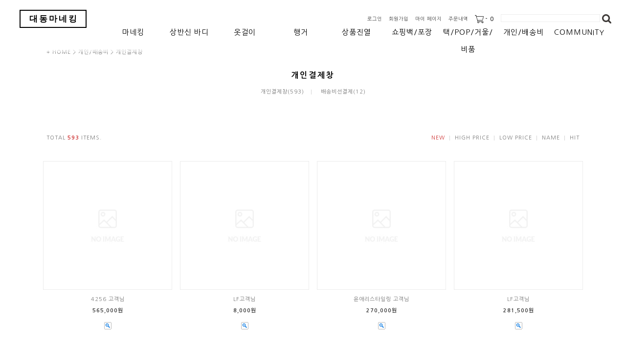

--- FILE ---
content_type: text/html
request_url: http://ddmqs.com/shop/shopbrand.html?type=M&xcode=010&mcode=001
body_size: 11974
content:
<!DOCTYPE HTML PUBLIC "-//W3C//DTD HTML 4.01//EN" "http://www.w3.org/TR/html4/strict.dtd">
<html>
<head>
<meta http-equiv="CONTENT-TYPE" content="text/html;charset=EUC-KR">
<link rel="shortcut icon" href="/shopimages/ddmqs/favicon.ico" type="image/x-icon">
<link rel="apple-touch-icon-precomposed" href="/shopimages/ddmqs/mobile_web_icon.png" />
<meta name="referrer" content="no-referrer-when-downgrade" />
<meta property="og:type" content="website" />
<meta property="og:url" content="http://www.ddmqs.com/shop/shopbrand.html?type=M&xcode=010&mcode=001" />

<title>개인/배송비 > 개인결제창</title>

<link type="text/css" rel="stylesheet" href="/shopimages/ddmqs/template/work/243/common.css?r=1626058202" /></head>

<script type="text/javascript" src="//wcs.naver.net/wcslog.js"></script>
<script type="text/javascript">
if (window.wcs) {
    if(!wcs_add) var wcs_add = {};
    wcs_add["wa"] = "";
    wcs.inflow('ddmqs.com');
    wcs_do();
}
</script>

<body>
<script type="text/javascript" src="/js/jquery-1.7.2.min.js"></script>
<script type="text/javascript" src="/js/lazyload.min.js"></script>
<script type="text/javascript">
function getCookiefss(name) {
    lims = document.cookie;
    var index = lims.indexOf(name + "=");
    if (index == -1) {
        return null;
    }
    index = lims.indexOf("=", index) + 1; // first character
    var endstr = lims.indexOf(';', index);
    if (endstr == -1) {
        endstr = lims.length; // last character
    }
    return unescape(lims.substring(index, endstr));
}
</script><script type="text/javascript">
var MOBILE_USE = '';
</script><script type="text/javascript" src="/js/flash.js"></script>
<script type="text/javascript" src="/js/neodesign/rightbanner.js"></script>
<script type="text/javascript" src="/js/bookmark.js"></script>
<style type="text/css">

.MS_search_word { }

</style>

<script type="text/javascript">

    var is_unify_opt = '' ? true : false; 
    var pre_baskethidden = '';

</script>

<link type="text/css" rel="stylesheet" href="/shopimages/ddmqs/template/work/243/shopbrand.css?t=202411251551" />
<div id='blk_scroll_wings'><script type='text/javascript' src='/html/shopRbanner.html?param1=1' ></script></div>
<div id='cherrypicker_scroll'></div>
<div id="wrap">
    
<link type="text/css" rel="stylesheet" href="/shopimages/ddmqs/template/work/243/header.1.css?t=202411061609" />
<div id="hdWrap">
    <div id="header">
         <h1 class="bi">
            <a href="/index.html">대동마네킹</a>
        </h1>




        <ul class="mlnk">
                        <li><a href="/shop/member.html?type=login">로그인</a></li>

            <li><a href="/shop/idinfo.html">회원가입</a></li>
                        <li><a href="/shop/member.html?type=mynewmain">마이 페이지</a></li>
            <li><a href="/shop/confirm_login.html?type=myorder">주문내역</a></li>
            <li><a href="/shop/basket.html"><img src="/design/ddmqs/11753/common/pc_cart_icon.png"><strong>- <span id="user_basket_quantity" class="user_basket_quantity"></span></strong></a></li>
            <li><form action="/shop/shopbrand.html" method="post" name="search">            <fieldset>
            <legend>검색 폼</legend>
            <input name="search" onkeydown="CheckKey_search();" value=""  class="MS_search_word" />            <a href="javascript:search_submit();"><input type="image" class="btn-sch" src="/design/ddmqs/11753/btn/btn_h19_search.gif" alt="검색" title="검색" /></a>
            </fieldset>
            </form>            </li>

        </ul>


<div id="nav">
    <ul id="gnb" class="menu">
                <li>
            <a href="/shop/shopbrand.html?type=X&xcode=005">마네킹</a>
                        <ul>
                                <li><a href="/shop/shopbrand.html?type=M&xcode=005&mcode=006">여자 마네킹</a></li>
                                <li><a href="/shop/shopbrand.html?type=M&xcode=005&mcode=005">남자 마네킹</a></li>
                                <li><a href="/shop/shopbrand.html?type=M&xcode=005&mcode=001">아동 마네킹</a></li>
                                <li><a href="/shop/shopbrand.html?type=M&xcode=005&mcode=004">란제리 토르소</a></li>
                                <li><a href="/shop/shopbrand.html?type=M&xcode=005&mcode=007">하반신 마네킹</a></li>
                                <li><a href="/shop/shopbrand.html?type=M&xcode=005&mcode=002">투명 마네킹</a></li>
                            </ul>
                    </li>
                <li>
            <a href="/shop/shopbrand.html?type=X&xcode=013">상반신 바디</a>
                        <ul>
                                <li><a href="/shop/shopbrand.html?type=M&xcode=013&mcode=003">여자상반신 바디</a></li>
                                <li><a href="/shop/shopbrand.html?type=M&xcode=013&mcode=001">남자상반신 바디</a></li>
                                <li><a href="/shop/shopbrand.html?type=M&xcode=013&mcode=004">아동상반신 바디</a></li>
                                <li><a href="/shop/shopbrand.html?type=M&xcode=013&mcode=009">바디 목캡/두상</a></li>
                                <li><a href="/shop/shopbrand.html?type=M&xcode=013&mcode=010">바디 팔</a></li>
                                <li><a href="/shop/shopbrand.html?type=M&xcode=013&mcode=002">바디 발판</a></li>
                            </ul>
                    </li>
                <li>
            <a href="/shop/shopbrand.html?type=X&xcode=009">옷걸이</a>
                        <ul>
                                <li><a href="/shop/shopbrand.html?type=M&xcode=009&mcode=001">원목 옷걸이</a></li>
                                <li><a href="/shop/shopbrand.html?type=M&xcode=009&mcode=002">플라스틱 옷걸이</a></li>
                                <li><a href="/shop/shopbrand.html?type=M&xcode=009&mcode=003">철제(코팅) 옷걸이</a></li>
                                <li><a href="/shop/shopbrand.html?type=M&xcode=009&mcode=004">아크릴 옷걸이</a></li>
                                <li><a href="/shop/shopbrand.html?type=M&xcode=009&mcode=006">언더웨어/기타</a></li>
                                <li><a href="/shop/shopbrand.html?type=M&xcode=009&mcode=005">옷걸이 ACC</a></li>
                            </ul>
                    </li>
                <li>
            <a href="/shop/shopbrand.html?type=X&xcode=002">행거</a>
                        <ul>
                                <li><a href="/shop/shopbrand.html?type=M&xcode=002&mcode=002">스틸 행거</a></li>
                                <li><a href="/shop/shopbrand.html?type=M&xcode=002&mcode=008">스테인레스 행거</a></li>
                                <li><a href="/shop/shopbrand.html?type=M&xcode=002&mcode=006">신주 행거</a></li>
                                <li><a href="/shop/shopbrand.html?type=M&xcode=002&mcode=007">원목 행거</a></li>
                                <li><a href="/shop/shopbrand.html?type=M&xcode=002&mcode=001">코끼리/양방향</a></li>
                                <li><a href="/shop/shopbrand.html?type=M&xcode=002&mcode=010">원형 행거</a></li>
                                <li><a href="/shop/shopbrand.html?type=M&xcode=002&mcode=003">선반 행거</a></li>
                                <li><a href="/shop/shopbrand.html?type=M&xcode=002&mcode=009">벽/천장</a></li>
                                <li><a href="/shop/shopbrand.html?type=M&xcode=002&mcode=005">폴/스탠드</a></li>
                                <li><a href="/shop/shopbrand.html?type=M&xcode=002&mcode=004">철망/월판/타공/찬넬</a></li>
                            </ul>
                    </li>
                <li>
            <a href="/shop/shopbrand.html?type=X&xcode=016">상품진열</a>
                        <ul>
                                <li><a href="/shop/shopbrand.html?type=M&xcode=016&mcode=003">가방 진열대</a></li>
                                <li><a href="/shop/shopbrand.html?type=M&xcode=016&mcode=004">모자진열대/두상</a></li>
                                <li><a href="/shop/shopbrand.html?type=M&xcode=016&mcode=005">잡화 진열대</a></li>
                                <li><a href="/shop/shopbrand.html?type=M&xcode=016&mcode=006">진열 선반/테이블</a></li>
                                <li><a href="/shop/shopbrand.html?type=M&xcode=016&mcode=010">악세사리 (아크릴)</a></li>
                                <li><a href="/shop/shopbrand.html?type=M&xcode=016&mcode=002">악세사리(마천)</a></li>
                                <li><a href="/shop/shopbrand.html?type=M&xcode=016&mcode=001">악세사리(원목)</a></li>
                                <li><a href="/shop/shopbrand.html?type=M&xcode=016&mcode=009">악세사리(벨벳)</a></li>
                                <li><a href="/shop/shopbrand.html?type=M&xcode=016&mcode=011">악세사리(철제)</a></li>
                                <li><a href="/shop/shopbrand.html?type=M&xcode=016&mcode=012">악세사리 케이스</a></li>
                                <li><a href="/shop/shopbrand.html?type=M&xcode=016&mcode=007">매대</a></li>
                                <li><a href="/shop/shopbrand.html?type=M&xcode=016&mcode=008">쇼케이스/진열장</a></li>
                            </ul>
                    </li>
                <li>
            <a href="/shop/shopbrand.html?type=X&xcode=006">쇼핑백/포장</a>
                        <ul>
                                <li><a href="/shop/shopbrand.html?type=M&xcode=006&mcode=001">종이/부직포</a></li>
                                <li><a href="/shop/shopbrand.html?type=M&xcode=006&mcode=002">비닐</a></li>
                            </ul>
                    </li>
                <li>
            <a href="/shop/shopbrand.html?type=X&xcode=019">택/POP/거울/비품</a>
                        <ul>
                                <li><a href="/shop/shopbrand.html?type=M&xcode=019&mcode=007">택/택핀/택총</a></li>
                                <li><a href="/shop/shopbrand.html?type=M&xcode=019&mcode=008">POP/프라이스칩/행사</a></li>
                                <li><a href="/shop/shopbrand.html?type=M&xcode=019&mcode=001">거울</a></li>
                                <li><a href="/shop/shopbrand.html?type=M&xcode=019&mcode=004">매장비품</a></li>
                                <li><a href="/shop/shopbrand.html?type=M&xcode=019&mcode=002">카운터</a></li>
                                <li><a href="/shop/shopbrand.html?type=M&xcode=019&mcode=003">의자/테이블</a></li>
                                <li><a href="/shop/shopbrand.html?type=M&xcode=019&mcode=005">DP소품</a></li>
                                <li><a href="/shop/shopbrand.html?type=M&xcode=019&mcode=006">인테리어 소품</a></li>
                            </ul>
                    </li>
                <li>
            <a href="/shop/shopbrand.html?type=X&xcode=010">개인/배송비</a>
                        <ul>
                                <li><a href="/shop/shopbrand.html?type=M&xcode=010&mcode=001">개인결제창</a></li>
                                <li><a href="/shop/shopbrand.html?type=M&xcode=010&mcode=002">배송비선결제</a></li>
                            </ul>
                    </li>
        
		<li>
			<a href="#">Community</a>
			<ul>
								<li><a href="/board/board.html?code=ddmqs_board1">공지사항</a></li>
								<li><a href="/board/board.html?code=ddmqs">질문과 대답</a></li>
							</ul>
		</li>


    </ul><!-- #gnb -->
</div>





    </div><!-- #header -->

</div><!-- #hdWrap-->
<hr />
<script type="text/javascript" src="/shopimages/ddmqs/template/work/243/header.1.js?t=202411061609"></script>
    <div id="contentWrapper">
        <div id="contentFull">
            <div id="content">
                <div id="productClass">
                    <dl class="loc-navi">
                        <dt class="blind">현재 위치</dt>
                        <dd>
                            <a href="/">+ HOME</a>
                             &gt; <a href="/shop/shopbrand.html?xcode=010&type=X">개인/배송비</a>                             &gt; <a href="/shop/shopbrand.html?xcode=010&type=M&mcode=001">개인결제창</a>                                                    </dd>
                    </dl>
                    <div class="page-body">
                                                <dl class="class-list">
                            <dt><span>개인결제창</span></dt>
                            <dd>
                              
<a href="/shop/shopbrand.html?xcode=010&type=M&mcode=001">개인결제창(593)</a>
<a href="/shop/shopbrand.html?xcode=010&type=M&mcode=002">배송비선결제(12)</a>
                            </dd>
                        </dl><!-- .class-list -->
                        <h3 class="blind">상품 정보, 정렬</h3>
                        <div class="total-sort">
                            <p class="total">TOTAL <strong>593</strong> ITEMS.</p>
                            <dl class="sort">
                                <dt class="blind">검색결과 정렬</dt>
                                <dd>
                                    <ul>
                                        <li  class="now"><a href="javascript:sendsort('order');">NEW</a></li>
                                        <li ><a href="javascript:sendsort('price2')">HIGH PRICE</a></li>
                                        <li ><a href="javascript:sendsort('price')">LOW PRICE</a></li>
                                        <li ><a href="javascript:sendsort('brandname')">NAME</a></li>
                                        <li ><a href="javascript:sendsort('sellcnt')">HIT</a></li>
                                    </ul>
                                </dd>
                            </dl>
                        </div><!-- .total-sort -->
                                                <div class="prd-list">
                            <table summary="상품이미지, 상품 설명, 가격">
                                <caption>상품 리스트</caption>
                                <colgroup>
                                    <col width="25%" />
                                    <col width="25%" />
                                    <col width="25%" />
                                    <col width="25%" />
                                </colgroup>
                                <tbody>
                                    <tr>
                                                                                <td>
                                            <div class="tb-center">
                                                <ul class="info">
                                                    <li><div class="thumb"><a href="/shop/shopdetail.html?branduid=52643&xcode=010&mcode=001&scode=&type=X&sort=order&cur_code=010001&search=&GfDT=bWl3UQ%3D%3D"><img class="MS_prod_img_m" src="/images/new_noimage.jpg?1769745568" alt="상품 섬네일" title="상품 섬네일" /></a></div></li>
                                                                                                        <li class="dsc">4256 고객님 </li>
                                                    <li class="dsc"></li>
                                                    <li class="price">
                                                                                                                                                                                                                                   565,000원
                                                                                                                                                                                                                          </li>
                                                    <li class="icon"><span class='MK-product-icons'></span></li>
                                                                                                        <li class="preview"><a href="javascript:viewdetail('010001000613', '', '');"><img src="/images/common/view_shopdetail.gif" alt="미리보기" title="미리보기" /></a></li>
                                                                                                    </ul>
                                            </div>
                                        </td>
                                                                                                                        <td>
                                            <div class="tb-center">
                                                <ul class="info">
                                                    <li><div class="thumb"><a href="/shop/shopdetail.html?branduid=52642&xcode=010&mcode=001&scode=&type=X&sort=order&cur_code=010001&search=&GfDT=bmh9W10%3D"><img class="MS_prod_img_m" src="/images/new_noimage.jpg?1769745568" alt="상품 섬네일" title="상품 섬네일" /></a></div></li>
                                                                                                        <li class="dsc">LF고객님 </li>
                                                    <li class="dsc"></li>
                                                    <li class="price">
                                                                                                                                                                                                                                   8,000원
                                                                                                                                                                                                                          </li>
                                                    <li class="icon"><span class='MK-product-icons'></span></li>
                                                                                                        <li class="preview"><a href="javascript:viewdetail('010001000612', '', '');"><img src="/images/common/view_shopdetail.gif" alt="미리보기" title="미리보기" /></a></li>
                                                                                                    </ul>
                                            </div>
                                        </td>
                                                                                                                        <td>
                                            <div class="tb-center">
                                                <ul class="info">
                                                    <li><div class="thumb"><a href="/shop/shopdetail.html?branduid=52641&xcode=010&mcode=001&scode=&type=X&sort=order&cur_code=010001&search=&GfDT=aWV%2F"><img class="MS_prod_img_m" src="/images/new_noimage.jpg?1769745568" alt="상품 섬네일" title="상품 섬네일" /></a></div></li>
                                                                                                        <li class="dsc">윤애리스타일링 고객님 </li>
                                                    <li class="dsc"></li>
                                                    <li class="price">
                                                                                                                                                                                                                                   270,000원
                                                                                                                                                                                                                          </li>
                                                    <li class="icon"><span class='MK-product-icons'></span></li>
                                                                                                        <li class="preview"><a href="javascript:viewdetail('010001000611', '', '');"><img src="/images/common/view_shopdetail.gif" alt="미리보기" title="미리보기" /></a></li>
                                                                                                    </ul>
                                            </div>
                                        </td>
                                                                                                                        <td>
                                            <div class="tb-center">
                                                <ul class="info">
                                                    <li><div class="thumb"><a href="/shop/shopdetail.html?branduid=52640&xcode=010&mcode=001&scode=&type=X&sort=order&cur_code=010001&search=&GfDT=bmh%2FW18%3D"><img class="MS_prod_img_m" src="/images/new_noimage.jpg?1769745568" alt="상품 섬네일" title="상품 섬네일" /></a></div></li>
                                                                                                        <li class="dsc">LF고객님 </li>
                                                    <li class="dsc"></li>
                                                    <li class="price">
                                                                                                                                                                                                                                   281,500원
                                                                                                                                                                                                                          </li>
                                                    <li class="icon"><span class='MK-product-icons'></span></li>
                                                                                                        <li class="preview"><a href="javascript:viewdetail('010001000610', '', '');"><img src="/images/common/view_shopdetail.gif" alt="미리보기" title="미리보기" /></a></li>
                                                                                                    </ul>
                                            </div>
                                        </td>
                                                                            </tr><tr>
                                                                                                                        <td>
                                            <div class="tb-center">
                                                <ul class="info">
                                                    <li><div class="thumb"><a href="/shop/shopdetail.html?branduid=52630&xcode=010&mcode=001&scode=&type=X&sort=order&cur_code=010001&search=&GfDT=bm51W1g%3D"><img class="MS_prod_img_m" src="/images/new_noimage.jpg?1769745568" alt="상품 섬네일" title="상품 섬네일" /></a></div></li>
                                                                                                        <li class="dsc">이랜드월드 고객님 </li>
                                                    <li class="dsc"></li>
                                                    <li class="price">
                                                                                                                                                                                                                                   705,000원
                                                                                                                                                                                                                          </li>
                                                    <li class="icon"><span class='MK-product-icons'></span></li>
                                                                                                        <li class="preview"><a href="javascript:viewdetail('010001000609', '', '');"><img src="/images/common/view_shopdetail.gif" alt="미리보기" title="미리보기" /></a></li>
                                                                                                    </ul>
                                            </div>
                                        </td>
                                                                                                                        <td>
                                            <div class="tb-center">
                                                <ul class="info">
                                                    <li><div class="thumb"><a href="/shop/shopdetail.html?branduid=52629&xcode=010&mcode=001&scode=&type=X&sort=order&cur_code=010001&search=&GfDT=bWl3VA%3D%3D"><img class="MS_prod_img_m" src="/images/new_noimage.jpg?1769745568" alt="상품 섬네일" title="상품 섬네일" /></a></div></li>
                                                                                                        <li class="dsc">2346 고객님 </li>
                                                    <li class="dsc"></li>
                                                    <li class="price">
                                                                                                                                                                                                                                   150,000원
                                                                                                                                                                                                                          </li>
                                                    <li class="icon"><span class='MK-product-icons'></span></li>
                                                                                                        <li class="preview"><a href="javascript:viewdetail('010001000608', '', '');"><img src="/images/common/view_shopdetail.gif" alt="미리보기" title="미리보기" /></a></li>
                                                                                                    </ul>
                                            </div>
                                        </td>
                                                                                                                        <td>
                                            <div class="tb-center">
                                                <ul class="info">
                                                    <li><div class="thumb"><a href="/shop/shopdetail.html?branduid=52628&xcode=010&mcode=001&scode=&type=X&sort=order&cur_code=010001&search=&GfDT=bm55W1o%3D"><img class="MS_prod_img_m" src="/images/new_noimage.jpg?1769745568" alt="상품 섬네일" title="상품 섬네일" /></a></div></li>
                                                                                                        <li class="dsc">허브 고객님 </li>
                                                    <li class="dsc"></li>
                                                    <li class="price">
                                                                                                                                                                                                                                   400,000원
                                                                                                                                                                                                                          </li>
                                                    <li class="icon"><span class='MK-product-icons'></span></li>
                                                                                                        <li class="preview"><a href="javascript:viewdetail('010001000607', '', '');"><img src="/images/common/view_shopdetail.gif" alt="미리보기" title="미리보기" /></a></li>
                                                                                                    </ul>
                                            </div>
                                        </td>
                                                                                                                        <td>
                                            <div class="tb-center">
                                                <ul class="info">
                                                    <li><div class="thumb"><a href="/shop/shopdetail.html?branduid=52620&xcode=010&mcode=001&scode=&type=X&sort=order&cur_code=010001&search=&GfDT=bmh%2FW1s%3D"><img class="MS_prod_img_m" src="/images/new_noimage.jpg?1769745568" alt="상품 섬네일" title="상품 섬네일" /></a></div></li>
                                                                                                        <li class="dsc">명지대 고객님 </li>
                                                    <li class="dsc"></li>
                                                    <li class="price">
                                                                                                                                                                                                                                   310,000원
                                                                                                                                                                                                                          </li>
                                                    <li class="icon"><span class='MK-product-icons'></span></li>
                                                                                                        <li class="preview"><a href="javascript:viewdetail('010001000606', '', '');"><img src="/images/common/view_shopdetail.gif" alt="미리보기" title="미리보기" /></a></li>
                                                                                                    </ul>
                                            </div>
                                        </td>
                                                                            </tr><tr>
                                                                                                                        <td>
                                            <div class="tb-center">
                                                <ul class="info">
                                                    <li><div class="thumb"><a href="/shop/shopdetail.html?branduid=52619&xcode=010&mcode=001&scode=&type=X&sort=order&cur_code=010001&search=&GfDT=Zm53WQ%3D%3D"><img class="MS_prod_img_m" src="/images/new_noimage.jpg?1769745568" alt="상품 섬네일" title="상품 섬네일" /></a></div></li>
                                                                                                        <li class="dsc">명지대 고객님 </li>
                                                    <li class="dsc"></li>
                                                    <li class="price">
                                                                                                                                                                                                                                   1,521,817원
                                                                                                                                                                                                                          </li>
                                                    <li class="icon"><span class='MK-product-icons'></span></li>
                                                                                                        <li class="preview"><a href="javascript:viewdetail('010001000605', '', '');"><img src="/images/common/view_shopdetail.gif" alt="미리보기" title="미리보기" /></a></li>
                                                                                                    </ul>
                                            </div>
                                        </td>
                                                                                                                        <td>
                                            <div class="tb-center">
                                                <ul class="info">
                                                    <li><div class="thumb"><a href="/shop/shopdetail.html?branduid=52618&xcode=010&mcode=001&scode=&type=X&sort=order&cur_code=010001&search=&GfDT=bmp%2BW1U%3D"><img class="MS_prod_img_m" src="/images/new_noimage.jpg?1769745568" alt="상품 섬네일" title="상품 섬네일" /></a></div></li>
                                                                                                        <li class="dsc">폰드 고객님 </li>
                                                    <li class="dsc"></li>
                                                    <li class="price">
                                                                                                                                                                                                                                   10,000원
                                                                                                                                                                                                                          </li>
                                                    <li class="icon"><span class='MK-product-icons'></span></li>
                                                                                                        <li class="preview"><a href="javascript:viewdetail('010001000604', '', '');"><img src="/images/common/view_shopdetail.gif" alt="미리보기" title="미리보기" /></a></li>
                                                                                                    </ul>
                                            </div>
                                        </td>
                                                                                                                        <td>
                                            <div class="tb-center">
                                                <ul class="info">
                                                    <li><div class="thumb"><a href="/shop/shopdetail.html?branduid=52617&xcode=010&mcode=001&scode=&type=X&sort=order&cur_code=010001&search=&GfDT=bmx%2BW11E"><img class="MS_prod_img_m" src="/images/new_noimage.jpg?1769745568" alt="상품 섬네일" title="상품 섬네일" /></a></div></li>
                                                                                                        <li class="dsc">부경대 고객님 </li>
                                                    <li class="dsc"></li>
                                                    <li class="price">
                                                                                                                                                                                                                                   669,000원
                                                                                                                                                                                                                          </li>
                                                    <li class="icon"><span class='MK-product-icons'></span></li>
                                                                                                        <li class="preview"><a href="javascript:viewdetail('010001000603', '', '');"><img src="/images/common/view_shopdetail.gif" alt="미리보기" title="미리보기" /></a></li>
                                                                                                    </ul>
                                            </div>
                                        </td>
                                                                                                                        <td>
                                            <div class="tb-center">
                                                <ul class="info">
                                                    <li><div class="thumb"><a href="/shop/shopdetail.html?branduid=52616&xcode=010&mcode=001&scode=&type=X&sort=order&cur_code=010001&search=&GfDT=bm99W11F"><img class="MS_prod_img_m" src="/images/new_noimage.jpg?1769745568" alt="상품 섬네일" title="상품 섬네일" /></a></div></li>
                                                                                                        <li class="dsc">1720 고객님 </li>
                                                    <li class="dsc"></li>
                                                    <li class="price">
                                                                                                                                                                                                                                   300,000원
                                                                                                                                                                                                                          </li>
                                                    <li class="icon"><span class='MK-product-icons'></span></li>
                                                                                                        <li class="preview"><a href="javascript:viewdetail('010001000602', '', '');"><img src="/images/common/view_shopdetail.gif" alt="미리보기" title="미리보기" /></a></li>
                                                                                                    </ul>
                                            </div>
                                        </td>
                                                                            </tr><tr>
                                                                                                                        <td>
                                            <div class="tb-center">
                                                <ul class="info">
                                                    <li><div class="thumb"><a href="/shop/shopdetail.html?branduid=52615&xcode=010&mcode=001&scode=&type=X&sort=order&cur_code=010001&search=&GfDT=amh3UF4%3D"><img class="MS_prod_img_m" src="/images/new_noimage.jpg?1769745568" alt="상품 섬네일" title="상품 섬네일" /></a></div></li>
                                                                                                        <li class="dsc">1899 고객님 </li>
                                                    <li class="dsc"></li>
                                                    <li class="price">
                                                                                                                                                                                                                                   375,000원
                                                                                                                                                                                                                          </li>
                                                    <li class="icon"><span class='MK-product-icons'></span></li>
                                                                                                        <li class="preview"><a href="javascript:viewdetail('010001000601', '', '');"><img src="/images/common/view_shopdetail.gif" alt="미리보기" title="미리보기" /></a></li>
                                                                                                    </ul>
                                            </div>
                                        </td>
                                                                                                                        <td>
                                            <div class="tb-center">
                                                <ul class="info">
                                                    <li><div class="thumb"><a href="/shop/shopdetail.html?branduid=52614&xcode=010&mcode=001&scode=&type=X&sort=order&cur_code=010001&search=&GfDT=a2d3UF8%3D"><img class="MS_prod_img_m" src="/images/new_noimage.jpg?1769745568" alt="상품 섬네일" title="상품 섬네일" /></a></div></li>
                                                                                                        <li class="dsc">부경대학교 </li>
                                                    <li class="dsc"></li>
                                                    <li class="price">
                                                                                                                                                                                                                                   632,000원
                                                                                                                                                                                                                          </li>
                                                    <li class="icon"><span class='MK-product-icons'></span></li>
                                                                                                        <li class="preview"><a href="javascript:viewdetail('010001000600', '', '');"><img src="/images/common/view_shopdetail.gif" alt="미리보기" title="미리보기" /></a></li>
                                                                                                    </ul>
                                            </div>
                                        </td>
                                                                                                                        <td>
                                            <div class="tb-center">
                                                <ul class="info">
                                                    <li><div class="thumb"><a href="/shop/shopdetail.html?branduid=52613&xcode=010&mcode=001&scode=&type=X&sort=order&cur_code=010001&search=&GfDT=am53UFg%3D"><img class="MS_prod_img_m" src="/images/new_noimage.jpg?1769745568" alt="상품 섬네일" title="상품 섬네일" /></a></div></li>
                                                                                                        <li class="dsc">스튜디오민 </li>
                                                    <li class="dsc"></li>
                                                    <li class="price">
                                                                                                                                                                                                                                   245,000원
                                                                                                                                                                                                                          </li>
                                                    <li class="icon"><span class='MK-product-icons'></span></li>
                                                                                                        <li class="preview"><a href="javascript:viewdetail('010001000599', '', '');"><img src="/images/common/view_shopdetail.gif" alt="미리보기" title="미리보기" /></a></li>
                                                                                                    </ul>
                                            </div>
                                        </td>
                                                                                                                        <td>
                                            <div class="tb-center">
                                                <ul class="info">
                                                    <li><div class="thumb"><a href="/shop/shopdetail.html?branduid=52611&xcode=010&mcode=001&scode=&type=X&sort=order&cur_code=010001&search=&GfDT=bGx3UFk%3D"><img class="MS_prod_img_m" src="/images/new_noimage.jpg?1769745568" alt="상품 섬네일" title="상품 섬네일" /></a></div></li>
                                                                                                        <li class="dsc">송지오 고객님 </li>
                                                    <li class="dsc"></li>
                                                    <li class="price">
                                                                                                                                                                                                                                   150,000원
                                                                                                                                                                                                                          </li>
                                                    <li class="icon"><span class='MK-product-icons'></span></li>
                                                                                                        <li class="preview"><a href="javascript:viewdetail('010001000598', '', '');"><img src="/images/common/view_shopdetail.gif" alt="미리보기" title="미리보기" /></a></li>
                                                                                                    </ul>
                                            </div>
                                        </td>
                                                                            </tr><tr>
                                                                                                                        <td>
                                            <div class="tb-center">
                                                <ul class="info">
                                                    <li><div class="thumb"><a href="/shop/shopdetail.html?branduid=52610&xcode=010&mcode=001&scode=&type=X&sort=order&cur_code=010001&search=&GfDT=bWx3UFo%3D"><img class="MS_prod_img_m" src="/shopimages/ddmqs/0100010005972.jpg?1759196534" alt="상품 섬네일" title="상품 섬네일" /></a></div></li>
                                                                                                        <li class="dsc">금고 </li>
                                                    <li class="dsc"></li>
                                                    <li class="price">
                                                                                                                                                                                                                                   75,000원
                                                                                                                                                                                                                          </li>
                                                    <li class="icon"><span class='MK-product-icons'></span></li>
                                                                                                        <li class="preview"><a href="javascript:viewdetail('010001000597', '', '');"><img src="/images/common/view_shopdetail.gif" alt="미리보기" title="미리보기" /></a></li>
                                                                                                    </ul>
                                            </div>
                                        </td>
                                                                                                                        <td>
                                            <div class="tb-center">
                                                <ul class="info">
                                                    <li><div class="thumb"><a href="/shop/shopdetail.html?branduid=52609&xcode=010&mcode=001&scode=&type=X&sort=order&cur_code=010001&search=&GfDT=aWh3UFs%3D"><img class="MS_prod_img_m" src="/images/new_noimage.jpg?1769745568" alt="상품 섬네일" title="상품 섬네일" /></a></div></li>
                                                                                                        <li class="dsc">모스바니 고객님 </li>
                                                    <li class="dsc"></li>
                                                    <li class="price">
                                                                                                                                                                                                                                   165,000원
                                                                                                                                                                                                                          </li>
                                                    <li class="icon"><span class='MK-product-icons'></span></li>
                                                                                                        <li class="preview"><a href="javascript:viewdetail('010001000596', '', '');"><img src="/images/common/view_shopdetail.gif" alt="미리보기" title="미리보기" /></a></li>
                                                                                                    </ul>
                                            </div>
                                        </td>
                                                                                                                        <td>
                                            <div class="tb-center">
                                                <ul class="info">
                                                    <li><div class="thumb"><a href="/shop/shopdetail.html?branduid=52608&xcode=010&mcode=001&scode=&type=X&sort=order&cur_code=010001&search=&GfDT=bmp8W11M"><img class="MS_prod_img_m" src="/shopimages/ddmqs/0100010005952.jpg?1758264723" alt="상품 섬네일" title="상품 섬네일" /></a></div></li>
                                                                                                        <li class="dsc">2422 고객님 벨트걸이 </li>
                                                    <li class="dsc"></li>
                                                    <li class="price">
                                                                                                                                                                                                                                   300원
                                                                                                                                                                                                                          </li>
                                                    <li class="icon"><span class='MK-product-icons'></span></li>
                                                                                                        <li class="preview"><a href="javascript:viewdetail('010001000595', '', '');"><img src="/images/common/view_shopdetail.gif" alt="미리보기" title="미리보기" /></a></li>
                                                                                                    </ul>
                                            </div>
                                        </td>
                                                                                                                        <td>
                                            <div class="tb-center">
                                                <ul class="info">
                                                    <li><div class="thumb"><a href="/shop/shopdetail.html?branduid=52607&xcode=010&mcode=001&scode=&type=X&sort=order&cur_code=010001&search=&GfDT=Zm53UFU%3D"><img class="MS_prod_img_m" src="/images/new_noimage.jpg?1769745568" alt="상품 섬네일" title="상품 섬네일" /></a></div></li>
                                                                                                        <li class="dsc">2010 고객님 </li>
                                                    <li class="dsc"></li>
                                                    <li class="price">
                                                                                                                                                                                                                                   35,000원
                                                                                                                                                                                                                          </li>
                                                    <li class="icon"><span class='MK-product-icons'></span></li>
                                                                                                        <li class="preview"><a href="javascript:viewdetail('010001000594', '', '');"><img src="/images/common/view_shopdetail.gif" alt="미리보기" title="미리보기" /></a></li>
                                                                                                    </ul>
                                            </div>
                                        </td>
                                                                            </tr><tr>
                                                                                                                        <td>
                                            <div class="tb-center">
                                                <ul class="info">
                                                    <li><div class="thumb"><a href="/shop/shopdetail.html?branduid=52606&xcode=010&mcode=001&scode=&type=X&sort=order&cur_code=010001&search=&GfDT=bm51W15E"><img class="MS_prod_img_m" src="/images/new_noimage.jpg?1769745568" alt="상품 섬네일" title="상품 섬네일" /></a></div></li>
                                                                                                        <li class="dsc">한세 고객님 </li>
                                                    <li class="dsc"></li>
                                                    <li class="price">
                                                                                                                                                                                                                                   645,000원
                                                                                                                                                                                                                          </li>
                                                    <li class="icon"><span class='MK-product-icons'></span></li>
                                                                                                        <li class="preview"><a href="javascript:viewdetail('010001000593', '', '');"><img src="/images/common/view_shopdetail.gif" alt="미리보기" title="미리보기" /></a></li>
                                                                                                    </ul>
                                            </div>
                                        </td>
                                                                                                                        <td>
                                            <div class="tb-center">
                                                <ul class="info">
                                                    <li><div class="thumb"><a href="/shop/shopdetail.html?branduid=52605&xcode=010&mcode=001&scode=&type=X&sort=order&cur_code=010001&search=&GfDT=aG93U10%3D"><img class="MS_prod_img_m" src="/images/new_noimage.jpg?1769745568" alt="상품 섬네일" title="상품 섬네일" /></a></div></li>
                                                                                                        <li class="dsc">2677 고객님 운임 </li>
                                                    <li class="dsc"></li>
                                                    <li class="price">
                                                                                                                                                                                                                                   40,000원
                                                                                                                                                                                                                          </li>
                                                    <li class="icon"><span class='MK-product-icons'></span></li>
                                                                                                        <li class="preview"><a href="javascript:viewdetail('010001000592', '', '');"><img src="/images/common/view_shopdetail.gif" alt="미리보기" title="미리보기" /></a></li>
                                                                                                    </ul>
                                            </div>
                                        </td>
                                                                                                                        <td>
                                            <div class="tb-center">
                                                <ul class="info">
                                                    <li><div class="thumb"><a href="/shop/shopdetail.html?branduid=52593&xcode=010&mcode=001&scode=&type=X&sort=order&cur_code=010001&search=&GfDT=bmt1W15G"><img class="MS_prod_img_m" src="/images/new_noimage.jpg?1769745568" alt="상품 섬네일" title="상품 섬네일" /></a></div></li>
                                                                                                        <li class="dsc">7768 고객님 </li>
                                                    <li class="dsc"></li>
                                                    <li class="price">
                                                                                                                                                                                                                                   47,000원
                                                                                                                                                                                                                          </li>
                                                    <li class="icon"><span class='MK-product-icons'></span></li>
                                                                                                        <li class="preview"><a href="javascript:viewdetail('010001000591', '', '');"><img src="/images/common/view_shopdetail.gif" alt="미리보기" title="미리보기" /></a></li>
                                                                                                    </ul>
                                            </div>
                                        </td>
                                                                                                                        <td>
                                            <div class="tb-center">
                                                <ul class="info">
                                                    <li><div class="thumb"><a href="/shop/shopdetail.html?branduid=52591&xcode=010&mcode=001&scode=&type=X&sort=order&cur_code=010001&search=&GfDT=bmp4W15H"><img class="MS_prod_img_m" src="/images/new_noimage.jpg?1769745568" alt="상품 섬네일" title="상품 섬네일" /></a></div></li>
                                                                                                        <li class="dsc">씨앤씨 고객님 </li>
                                                    <li class="dsc"></li>
                                                    <li class="price">
                                                                                                                                                                                                                                   50,000원
                                                                                                                                                                                                                          </li>
                                                    <li class="icon"><span class='MK-product-icons'></span></li>
                                                                                                        <li class="preview"><a href="javascript:viewdetail('010001000590', '', '');"><img src="/images/common/view_shopdetail.gif" alt="미리보기" title="미리보기" /></a></li>
                                                                                                    </ul>
                                            </div>
                                        </td>
                                                                            </tr><tr>
                                                                                                                        <td>
                                            <div class="tb-center">
                                                <ul class="info">
                                                    <li><div class="thumb"><a href="/shop/shopdetail.html?branduid=52590&xcode=010&mcode=001&scode=&type=X&sort=order&cur_code=010001&search=&GfDT=amt3U1g%3D"><img class="MS_prod_img_m" src="/images/new_noimage.jpg?1769745568" alt="상품 섬네일" title="상품 섬네일" /></a></div></li>
                                                                                                        <li class="dsc">스텐행거제작 </li>
                                                    <li class="dsc"></li>
                                                    <li class="price">
                                                                                                                                                                                                                                   370,000원
                                                                                                                                                                                                                          </li>
                                                    <li class="icon"><span class='MK-product-icons'></span></li>
                                                                                                        <li class="preview"><a href="javascript:viewdetail('010001000589', '', '');"><img src="/images/common/view_shopdetail.gif" alt="미리보기" title="미리보기" /></a></li>
                                                                                                    </ul>
                                            </div>
                                        </td>
                                                                                                                        <td>
                                            <div class="tb-center">
                                                <ul class="info">
                                                    <li><div class="thumb"><a href="/shop/shopdetail.html?branduid=52586&xcode=010&mcode=001&scode=&type=X&sort=order&cur_code=010001&search=&GfDT=bmV%2FVA%3D%3D"><img class="MS_prod_img_m" src="/images/new_noimage.jpg?1769745568" alt="상품 섬네일" title="상품 섬네일" /></a></div></li>
                                                                                                        <li class="dsc">8882 고객님 </li>
                                                    <li class="dsc"></li>
                                                    <li class="price">
                                                                                                                                                                                                                                   367,000원
                                                                                                                                                                                                                          </li>
                                                    <li class="icon"><span class='MK-product-icons'></span></li>
                                                                                                        <li class="preview"><a href="javascript:viewdetail('010001000588', '', '');"><img src="/images/common/view_shopdetail.gif" alt="미리보기" title="미리보기" /></a></li>
                                                                                                    </ul>
                                            </div>
                                        </td>
                                                                                                                        <td>
                                            <div class="tb-center">
                                                <ul class="info">
                                                    <li><div class="thumb"><a href="/shop/shopdetail.html?branduid=52585&xcode=010&mcode=001&scode=&type=X&sort=order&cur_code=010001&search=&GfDT=bm91W15C"><img class="MS_prod_img_m" src="/images/new_noimage.jpg?1769745568" alt="상품 섬네일" title="상품 섬네일" /></a></div></li>
                                                                                                        <li class="dsc">한세 고객님 </li>
                                                    <li class="dsc"></li>
                                                    <li class="price">
                                                                                                                                                                                                                                   220,000원
                                                                                                                                                                                                                          </li>
                                                    <li class="icon"><span class='MK-product-icons'></span></li>
                                                                                                        <li class="preview"><a href="javascript:viewdetail('010001000587', '', '');"><img src="/images/common/view_shopdetail.gif" alt="미리보기" title="미리보기" /></a></li>
                                                                                                    </ul>
                                            </div>
                                        </td>
                                                                                                                        <td>
                                            <div class="tb-center">
                                                <ul class="info">
                                                    <li><div class="thumb"><a href="/shop/shopdetail.html?branduid=52579&xcode=010&mcode=001&scode=&type=X&sort=order&cur_code=010001&search=&GfDT=bmp5W15D"><img class="MS_prod_img_m" src="/images/new_noimage.jpg?1769745568" alt="상품 섬네일" title="상품 섬네일" /></a></div></li>
                                                                                                        <li class="dsc">알쉬미스트 고객님 </li>
                                                    <li class="dsc"></li>
                                                    <li class="price">
                                                                                                                                                                                                                                   300,000원
                                                                                                                                                                                                                          </li>
                                                    <li class="icon"><span class='MK-product-icons'></span></li>
                                                                                                        <li class="preview"><a href="javascript:viewdetail('010001000586', '', '');"><img src="/images/common/view_shopdetail.gif" alt="미리보기" title="미리보기" /></a></li>
                                                                                                    </ul>
                                            </div>
                                        </td>
                                                                            </tr><tr>
                                                                                                                        <td>
                                            <div class="tb-center">
                                                <ul class="info">
                                                    <li><div class="thumb"><a href="/shop/shopdetail.html?branduid=52576&xcode=010&mcode=001&scode=&type=X&sort=order&cur_code=010001&search=&GfDT=a2l3U1Q%3D"><img class="MS_prod_img_m" src="/images/new_noimage.jpg?1769745568" alt="상품 섬네일" title="상품 섬네일" /></a></div></li>
                                                                                                        <li class="dsc">5822고객님 </li>
                                                    <li class="dsc"></li>
                                                    <li class="price">
                                                                                                                                                                                                                                   212,500원
                                                                                                                                                                                                                          </li>
                                                    <li class="icon"><span class='MK-product-icons'></span></li>
                                                                                                        <li class="preview"><a href="javascript:viewdetail('010001000585', '', '');"><img src="/images/common/view_shopdetail.gif" alt="미리보기" title="미리보기" /></a></li>
                                                                                                    </ul>
                                            </div>
                                        </td>
                                                                                                                        <td>
                                            <div class="tb-center">
                                                <ul class="info">
                                                    <li><div class="thumb"><a href="/shop/shopdetail.html?branduid=52575&xcode=010&mcode=001&scode=&type=X&sort=order&cur_code=010001&search=&GfDT=a2h3U1U%3D"><img class="MS_prod_img_m" src="/images/new_noimage.jpg?1769745568" alt="상품 섬네일" title="상품 섬네일" /></a></div></li>
                                                                                                        <li class="dsc">한세 고객님 </li>
                                                    <li class="dsc"></li>
                                                    <li class="price">
                                                                                                                                                                                                                                   405,000원
                                                                                                                                                                                                                          </li>
                                                    <li class="icon"><span class='MK-product-icons'></span></li>
                                                                                                        <li class="preview"><a href="javascript:viewdetail('010001000584', '', '');"><img src="/images/common/view_shopdetail.gif" alt="미리보기" title="미리보기" /></a></li>
                                                                                                    </ul>
                                            </div>
                                        </td>
                                                                                                                        <td>
                                            <div class="tb-center">
                                                <ul class="info">
                                                    <li><div class="thumb"><a href="/shop/shopdetail.html?branduid=52574&xcode=010&mcode=001&scode=&type=X&sort=order&cur_code=010001&search=&GfDT=a2x3Ulw%3D"><img class="MS_prod_img_m" src="/images/new_noimage.jpg?1769745568" alt="상품 섬네일" title="상품 섬네일" /></a></div></li>
                                                                                                        <li class="dsc">지갑받침 </li>
                                                    <li class="dsc"></li>
                                                    <li class="price">
                                                                                                                                                                                                                                   102,000원
                                                                                                                                                                                                                          </li>
                                                    <li class="icon"><span class='MK-product-icons'></span></li>
                                                                                                        <li class="preview"><a href="javascript:viewdetail('010001000583', '', '');"><img src="/images/common/view_shopdetail.gif" alt="미리보기" title="미리보기" /></a></li>
                                                                                                    </ul>
                                            </div>
                                        </td>
                                                                                                                        <td>
                                            <div class="tb-center">
                                                <ul class="info">
                                                    <li><div class="thumb"><a href="/shop/shopdetail.html?branduid=52573&xcode=010&mcode=001&scode=&type=X&sort=order&cur_code=010001&search=&GfDT=bWp3Ul0%3D"><img class="MS_prod_img_m" src="/images/new_noimage.jpg?1769745568" alt="상품 섬네일" title="상품 섬네일" /></a></div></li>
                                                                                                        <li class="dsc">5822 고객님 </li>
                                                    <li class="dsc"></li>
                                                    <li class="price">
                                                                                                                                                                                                                                   472,500원
                                                                                                                                                                                                                          </li>
                                                    <li class="icon"><span class='MK-product-icons'></span></li>
                                                                                                        <li class="preview"><a href="javascript:viewdetail('010001000582', '', '');"><img src="/images/common/view_shopdetail.gif" alt="미리보기" title="미리보기" /></a></li>
                                                                                                    </ul>
                                            </div>
                                        </td>
                                                                            </tr><tr>
                                                                                                                        <td>
                                            <div class="tb-center">
                                                <ul class="info">
                                                    <li><div class="thumb"><a href="/shop/shopdetail.html?branduid=52572&xcode=010&mcode=001&scode=&type=X&sort=order&cur_code=010001&search=&GfDT=bml0W19G"><img class="MS_prod_img_m" src="/images/new_noimage.jpg?1769745568" alt="상품 섬네일" title="상품 섬네일" /></a></div></li>
                                                                                                        <li class="dsc">에프나인이슈 </li>
                                                    <li class="dsc"></li>
                                                    <li class="price">
                                                                                                                                                                                                                                   454,000원
                                                                                                                                                                                                                          </li>
                                                    <li class="icon"><span class='MK-product-icons'></span></li>
                                                                                                        <li class="preview"><a href="javascript:viewdetail('010001000581', '', '');"><img src="/images/common/view_shopdetail.gif" alt="미리보기" title="미리보기" /></a></li>
                                                                                                    </ul>
                                            </div>
                                        </td>
                                                                                                                        <td>
                                            <div class="tb-center">
                                                <ul class="info">
                                                    <li><div class="thumb"><a href="/shop/shopdetail.html?branduid=52527&xcode=010&mcode=001&scode=&type=X&sort=order&cur_code=010001&search=&GfDT=bWV%2BUg%3D%3D"><img class="MS_prod_img_m" src="/images/new_noimage.jpg?1769745568" alt="상품 섬네일" title="상품 섬네일" /></a></div></li>
                                                                                                        <li class="dsc">에프나인이슈 </li>
                                                    <li class="dsc"></li>
                                                    <li class="price">
                                                                                                                                                                                                                                   216,000원
                                                                                                                                                                                                                          </li>
                                                    <li class="icon"><span class='MK-product-icons'></span></li>
                                                                                                        <li class="preview"><a href="javascript:viewdetail('010001000580', '', '');"><img src="/images/common/view_shopdetail.gif" alt="미리보기" title="미리보기" /></a></li>
                                                                                                    </ul>
                                            </div>
                                        </td>
                                                                                                                        <td>
                                            <div class="tb-center">
                                                <ul class="info">
                                                    <li><div class="thumb"><a href="/shop/shopdetail.html?branduid=52526&xcode=010&mcode=001&scode=&type=X&sort=order&cur_code=010001&search=&GfDT=bWt3Ulg%3D"><img class="MS_prod_img_m" src="/images/new_noimage.jpg?1769745568" alt="상품 섬네일" title="상품 섬네일" /></a></div></li>
                                                                                                        <li class="dsc">한세 고객님 </li>
                                                    <li class="dsc"></li>
                                                    <li class="price">
                                                                                                                                                                                                                                   525,000원
                                                                                                                                                                                                                          </li>
                                                    <li class="icon"><span class='MK-product-icons'></span></li>
                                                                                                        <li class="preview"><a href="javascript:viewdetail('010001000579', '', '');"><img src="/images/common/view_shopdetail.gif" alt="미리보기" title="미리보기" /></a></li>
                                                                                                    </ul>
                                            </div>
                                        </td>
                                                                                                                        <td>
                                            <div class="tb-center">
                                                <ul class="info">
                                                    <li><div class="thumb"><a href="/shop/shopdetail.html?branduid=52525&xcode=010&mcode=001&scode=&type=X&sort=order&cur_code=010001&search=&GfDT=bm55W19B"><img class="MS_prod_img_m" src="/images/new_noimage.jpg?1769745568" alt="상품 섬네일" title="상품 섬네일" /></a></div></li>
                                                                                                        <li class="dsc">씬아트 고객님 </li>
                                                    <li class="dsc"></li>
                                                    <li class="price">
                                                                                                                                                                                                                                   165,000원
                                                                                                                                                                                                                          </li>
                                                    <li class="icon"><span class='MK-product-icons'></span></li>
                                                                                                        <li class="preview"><a href="javascript:viewdetail('010001000578', '', '');"><img src="/images/common/view_shopdetail.gif" alt="미리보기" title="미리보기" /></a></li>
                                                                                                    </ul>
                                            </div>
                                        </td>
                                                                            </tr><tr>
                                                                                                                    </tr>
                                </tbody>
                            </table>
                            <ol class="paging">
                                                                                                                                                                    <li class="now"><a href="/shop/shopbrand.html?type=X&xcode=010&mcode=001&sort=&page=1">1</a></li>
                                                                                                                                        <li><a href="/shop/shopbrand.html?type=X&xcode=010&mcode=001&sort=&page=2">2</a></li>
                                                                                                                                        <li><a href="/shop/shopbrand.html?type=X&xcode=010&mcode=001&sort=&page=3">3</a></li>
                                                                                                                                        <li><a href="/shop/shopbrand.html?type=X&xcode=010&mcode=001&sort=&page=4">4</a></li>
                                                                                                                                        <li><a href="/shop/shopbrand.html?type=X&xcode=010&mcode=001&sort=&page=5">5</a></li>
                                                                                                                                        <li><a href="/shop/shopbrand.html?type=X&xcode=010&mcode=001&sort=&page=6">6</a></li>
                                                                                                                                        <li><a href="/shop/shopbrand.html?type=X&xcode=010&mcode=001&sort=&page=7">7</a></li>
                                                                                                                                        <li><a href="/shop/shopbrand.html?type=X&xcode=010&mcode=001&sort=&page=8">8</a></li>
                                                                                                                                        <li><a href="/shop/shopbrand.html?type=X&xcode=010&mcode=001&sort=&page=9">9</a></li>
                                                                                                                                        <li><a href="/shop/shopbrand.html?type=X&xcode=010&mcode=001&sort=&page=10">10</a></li>
                                                                                                                                    <li class="next"><a href="/shop/shopbrand.html?type=X&xcode=010&mcode=001&sort=&page=11">&gt;</a></li>
                                                                                                <li class="last"><a href="/shop/shopbrand.html?type=X&xcode=010&mcode=001&sort=&page=17">&gt;&gt;</a></li>
                                                            </ol>
                        </div><!-- .prd-list -->
                                            </div><!-- .page-body -->
                </div><!-- #productClass -->
            </div><!-- #content -->
        </div><!-- #contentWrap -->
    </div><!-- #contentWrapper-->
    <hr />
    
<link type="text/css" rel="stylesheet" href="/shopimages/ddmqs/template/work/243/footer.1.css?t=202309081621" />
<div id="footer">


<div id="search">
        <div class="search">
            <h2 class="blind">검색 폼</h2>
                            <fieldset>
                    <legend>검색 폼</legend>
                                        <a href=""><input type="image" class="btn-sch" src="/design/ddmqs/11753/btn/btn_h19_search.gif" alt="검색" title="검색" /></a>
                </fieldset>
            </form>        </div>


	<a class="top" href="#contentWrapper">TOP</a>
</div>


    <div class="info">
        <div class="cscenter">
            <h3>CUSTOMER CENTER</h3>
            <p class="phone">02-2231-1583</p>
            <p>
                월~목 00:00~24:00<br />
                금요일 00:00~18:00<br />
                토요일 휴무<br />
                일요일 18:00~00:00<br />
            </p>
        </div>
        <div class="bankinfo">
            <h3>BANK INFO</h3>
            <p>
                국민 함석일 796602 - 04 - 039963<br />

            </p>
        </div>

    </div><!-- .info -->
    <div class="flnk">
		<h3>COMMUNITY</h3>
			<a class="notice" href="javascript:notice()">NOTICE</a>
			<a class="qna" href="/board/board.html?code=ddmqs">Q & A</a>
			<a class="review" href="/shop/reviewmore.html">REVIEW</a>
			<a class="delivery" href="/shop/mypage.html?mypage_type=myorder">DELIVERY</a>

		<h3>SHOP LINK</h3>
			<a href="/index.html">HOME</a>
			<a href="javascript:view_join_terms();">AGREEMENT</a>
			<a href="javascript:bottom_privacy();">개인정보처리방침</a>
			<a href="/html/info.html">GUIDE</a>

    </div><!-- .flnk -->
    <address>
		<h3>SHOP INFO</h3>
                <span>COMPANY</span>대동마네킹<br />
		<span>OWNE</span> 함석일<br />
                <span>BUSINESS LICENSE</span> 201-11-14888 <a class="ftc" href="https://www.ftc.go.kr/bizCommPop.do?wrkr_no=2011114888" target="_blank">[사업자정보확인]</a><br />
		<span>ONLINE SALE NUMBER</span> 제 2008 서울 중구 1452호<br />
		<span>ADDRESS</span> 서울시 중구 마장로 22 DDP패션몰(구 유어스) 동대문공영주차장 지하1층<br />
		<span>TEL</span> 02-2231-1583 &nbsp; <!--/shop_fax--><br />
		<span>CHIEF PRIVACY OFFICER</span> 함석일<br />
		<span>E-MAIL</span> <a href="javascript: __mk_open('/html/email.html', 'link_send_mail', 'width=921px, height=568px, scrollbars=yes');">daedongma@naver.com</a><br /><br />
        COPYRIGHT(C) 대동마네킹 ALL RIGHTS RESERVED
    </address>
    <div class="pro">            <table border="0" id="MK_BottomPromotion" cellpadding="0" cellspacing="0" height="50" width="100%" style="">
                <tr>
                                                    <td width="0%" align="center">
                                    <a href=javascript:viewXsheild();><img src="/images/common/bottombanner0.gif" style="vertical-align: middle" border="0" /></a>
                                </td>
                        <td width="0%" align="center">
                            <a href=http://www.makeshop.co.kr target=_blank><img src="/images/common/bottombanner3.gif" style="vertical-align: middle" border="0" /></a>
                        </td>
                        <td width="0%" align="center">
                            <a href=javascript:viewsafeshop();><img src="/images/common/bottombanner13.gif" style="vertical-align: middle" border="0" /></a>
                        </td>
                        <td width="0%" align="center">
                            <img src="/images/common/bottombanner4.gif" style="vertical-align: middle" border="0" />
                        </td>
                        <td width="0%" align="center">
                            <img src="/images/common/bottombanner5.gif" style="vertical-align: middle" border="0" />
                        </td>
                        <td width="0%" align="center">
                            <img src="/images/common/bottombanner6.gif" style="vertical-align: middle" border="0" />
                        </td>
                </tr>
            </table></div>
</div>

</div><!-- #wrap -->
<iframe id="loginiframe" name="loginiframe" style="display: none;" frameborder="no" scrolling="no"></iframe>

<div id="basketpage" name="basketpage" style="position: absolute; visibility: hidden;"></div>

                <div id="detailpage" name="detailpage" style="position:absolute; visibility:hidden;"></div>

<form action="/shop/shopbrand.html" method="post" name="hashtagform">
    <input type="hidden" name="search" />
    <input type="hidden" name="search_ref" value="hashtag" />
</form> 

    <script src="/js/wishlist.js?v=r237747"></script>
    <script>
        window.addEventListener('load', function() {
            var makeshop_wishlist = new makeshopWishlist();
            makeshop_wishlist.init();
            makeshop_wishlist.observer();
        });
    </script>

<script type="text/javascript" src="/js/neodesign/detailpage.js?ver=r218356"></script>
<script type="text/javascript" src="/js/neodesign/product_list.js?r=20260201082257"></script>
<script type="text/javascript" src="/js/shopbrand.js"></script>

<script type="text/javascript">

        (function ($) {
            $.ajax({
                type: 'POST',
                dataType: 'json',
                url: '/html/user_basket_quantity.html',
                data :{ 'IS_UNIFY_OPT': "false" }, 
                success: function(res) {                                                                                        
                    var _user_basket_quantity = res.user_basket_quantity || 0;
                    $('.user_basket_quantity').html(_user_basket_quantity); 
                },
                error : function(error) {
                    var _user_basket_quantity = 0;
                    $('.user_basket_quantity').html(_user_basket_quantity); 
                }
            });
        })(jQuery);



function CheckKey_search() {
    key = event.keyCode;
    if (key == 13) {
        
        document.search.submit();
    }
}

function search_submit() {
    var oj = document.search;
    if (oj.getAttribute('search') != 'null') {
        var reg = /\s{2}/g;
        oj.search.value = oj.search.value.replace(reg, '');
        oj.submit();
    }
}

function topnotice(temp, temp2) {
    window.open("/html/notice.html?date=" + temp + "&db=" + temp2, "", "width=450,height=450,scrollbars=yes");
}
function notice() {
    window.open("/html/notice.html?mode=list", "", "width=450,height=450,scrollbars=yes");
}

        function view_join_terms() {
            window.open('/html/join_terms.html','join_terms','height=570,width=590,scrollbars=yes');
        }

        function top_sendmail() {
            window.open('/html/email.html', 'email', 'width=100, height=100');
        }

    function bottom_privacy() {
        window.open('/html/privacy.html', 'privacy', 'height=570,width=590,scrollbars=yes');
    }

var db = 'ddmqs';

var baskethidden = '';

function sendsort(temp) {        location.href = "/shop/shopbrand.html?xcode=010&mcode=001&type=X&scode=&sort=" + temp;
}

function pagemove(temp) {
    location.href = "/shop/shopbrand.html?xcode=010&mcode=001&type=X&scode=&page=" + temp + "&sort=order";
}

function go_hashtag(search) {
    document.hashtagform.search.value = search;
    document.hashtagform.submit();
}   

function hanashopfree() {
    
}

        function changeviewtype(type) {            location.href = "/shop/shopbrand.html?xcode=010&mcode=001&type=X&scode=&sort=order&viewtype=" + type;
        }

    (function ($) {
        $(function() {
            //select_sort
            $('#MS_select_sort').change(function() {
                sendsort(this.options[this.selectedIndex].value);
            });

            $('#MS_select_category, #MS_select_category2').change(function() {                location.href = this.options[this.selectedIndex].value;
            });
        });
    })(jQuery);

</script>
<style type="text/css">
html, body {
scrollbar-face-color:#ffffff;
scrollbar-highlight-color:#cccccc;
scrollbar-shadoW-color:#cccccc;
scrollbar-3dlight-color:#ffffff;
scrollbar-arrow-color:#cccccc;
scrollbar-track-color:#ffffff;
scrollbar-DARKSHADOW-color:#ffffff;

}
</style>    <style type="text/css">
        .setPopupStyle { height:100%; min-height:100%; overflow:hidden !important; touch-action:none; }
    </style>
    <script src="/js/referer_cookie.js"></script>
    <script>
        window.addEventListener('load', function() {
            var referer_cookie = new RefererCookie();
            referer_cookie.addService(new EnuriBrandStoreCookie());
            referer_cookie.handler();
        });
    </script><script type="text/javascript">
if (typeof getCookie == 'undefined') {
    function getCookie(cookie_name) {
        var cookie = document.cookie;
        if (cookie.length > 0) {
            start_pos = cookie.indexOf(cookie_name);
            if (start_pos != -1) {
                start_pos += cookie_name.length;
                end_pos = cookie.indexOf(';', start_pos);
                if (end_pos == -1) {
                    end_pos = cookie.length;
                }
                return unescape(cookie.substring(start_pos + 1, end_pos));
            } else {
                return false;
            }
        } else {
            return false;
        }
    }
}
if (typeof setCookie == 'undefined') {
    function setCookie(cookie_name, cookie_value, expire_date, domain) {
        var today = new Date();
        var expire = new Date();
        expire.setTime(today.getTime() + 3600000 * 24 * expire_date);
        cookies = cookie_name + '=' + escape(cookie_value) + '; path=/;';

        if (domain != undefined) {
            cookies += 'domain=' + domain +  ';';
        }  else if (document.domain.match('www.') != null) {
            cookies += 'domain=' + document.domain.substr(3) + ';';
        }
        if (expire_date != 0) cookies += 'expires=' + expire.toGMTString();
        document.cookie = cookies;
    }
}



function MSLOG_loadJavascript(url) {
    var head= document.getElementsByTagName('head')[0];
    var script= document.createElement('script');
    script.type= 'text/javascript';
    var loaded = false;
    script.onreadystatechange= function () {
        if (this.readyState == 'loaded' || this.readyState == 'complete')
        { if (loaded) { return; } loaded = true; }
    }
    script.src = url;
    head.appendChild(script);
}
var MSLOG_charset = "euc-kr";
var MSLOG_server  = "/log/log32";
var MSLOG_code = "ddmqs";
var MSLOG_var = "[base64]";

//파워앱에서만 사용
try {
    var LOGAPP_var = "";
    var LOGAPP_is  = "N";
    if (LOGAPP_is == "Y" && LOGAPP_var != "") {
        var varUA = navigator.userAgent.toLowerCase(); //userAgent 값 얻기
        if (varUA.match('android') != null) { 
            //안드로이드 일때 처리
            window.android.basket_call(LOGAPP_var);
        } else if (varUA.indexOf("iphone")>-1||varUA.indexOf("ipad")>-1||varUA.indexOf("ipod")>-1) { 
            //IOS 일때 처리
            var messageToPost = {LOGAPP_var: LOGAPP_var};
            window.webkit.messageHandlers.basket_call.postMessage(messageToPost);
        } else {
            //아이폰, 안드로이드 외 처리
        }
    }
} catch(e) {}
//파워앱에서만 사용 END

if (document.charset) MSLOG_charset = document.charset.toLowerCase();
if (document.characterSet) MSLOG_charset = document.characterSet.toLowerCase();  //firefox;
MSLOG_loadJavascript(MSLOG_server + "/js/mslog.js?r=" + Math.random());


</script>
<meta http-equiv="ImageToolbar" content="No" />
<script type="text/javascript" src="/js/cookie.js"></script>
<script type="text/javascript">
function __mk_open(url, name, option) {
    window.open(url, name, option);
    //return false;
}

function action_invalidity() {
    return false;
}
function subclick(e) { // firefox 에러 발생으로 e 추가
    if (navigator.appName == 'Netscape' && (e.which == 3 || e.which == 2)) return;
    else if (navigator.appName == 'Microsoft Internet Explorer' && (event.button == 2 || event.button == 3 || event.keyCode == 93)) return;
    if (navigator.appName == 'Microsoft Internet Explorer' && (event.ctrlKey && event.keyCode == 78)) return false;
}
document.onmousedown = subclick;
document.onkeydown = subclick;
document.oncontextmenu = action_invalidity;
document.ondragstart = action_invalidity;
document.onselectstart = action_invalidity;
</script>
<script type="text/javascript"></script><script type="text/javascript"></script><script>


function getInternetExplorerVersion() {
    var rv = -1;
    if (navigator.appName == 'Microsoft Internet Explorer') {
    var ua = navigator.userAgent;
    var re = new RegExp("MSIE ([0-9]{1,}[\.0-9]{0,})");
    if (re.exec(ua) != null)
    rv = parseFloat(RegExp.$1);
    }
    return rv;
}

function showcherrypickerWindow(height,mode,db){
    cherrypicker_width = document.body.clientWidth;
    var isIe = /*@cc_on!@*/false;
    if (isIe) {
        cherrypicker_width = parseInt(cherrypicker_width + 18);
    }
    setCookie('cherrypicker_view','on', 0);

    
    document.getElementById('cherrypicker_layer').style.display = "block";
    document.getElementById('cherrypicker_layer').innerHTML = Createflash_return(cherrypicker_width,'','/flashskin/CherryPicker.swf?initial_xml=/shopimages/ddmqs/cherrypicker_initial.xml%3Fv=1769901778&product_xml=/shopimages/ddmqs/%3Fv=1769901778', 'cherrypicker_flash', '');
}

function load_cherrypicker(){
    cherrypicker_check = true;

    if (!document.getElementById('cherrypicker_layer')) {
        return;
    }


}
</script>
<script src="/js/product_rollover_image.js"></script>
<script>
    window.addEventListener('load', () => {
        // 페이지 로딩 시 롤오버 이미지가 존재하는 경우에만 스크립트 실행
        setTimeout(function () {
            // 페이지 로딩 시 롤오버 이미지가 존재하는 경우에만 스크립트 실행
            if (document.querySelectorAll('[rollover_onimg]').length > 0) {
                var productRolloverImage = new ProdctRolloverImage("pc");
                productRolloverImage.event();
            }
        }, 2000);
    });
</script>

<script type="text/javascript">
(function ($) {
    var discount_remain_timeout = setTimeout(function() {
        if (jQuery('.MS_remain_date').length > 0) {
            var discount_remain_timer = setInterval(function() {
                var now = new Date().getTime();
                jQuery('.MS_remain_date').each(function(idx, el) {
                    if (jQuery(el).attr('value').length > 0 && jQuery(el).attr('value') != '종료일 미정') {
                        var _end_date = new Date(jQuery(el).attr('value')).getTime();
                        var _remain_date = _end_date - now;

                        if (_remain_date <= 0) {
                            jQuery(this).html('');
                        } else {
                            _d = Math.floor(_remain_date / (1000 * 60 * 60 * 24));
                            _h = Math.floor((_remain_date % (1000 * 60 * 60 * 24)) / (1000 * 60 * 60));
                            _m = Math.floor((_remain_date % (1000 * 60 * 60)) / (1000 * 60));
                            _s = Math.floor(_remain_date % (1000 * 60) / 1000);

                            jQuery(el).html(_d + "일 " + _h + "시간 " + _m + "분 " + _s + "초");
                        }
                    }
                });
            }, 1000);
        }
    }, 1000);
})(jQuery);
</script><script type="text/javascript">
if (document.cookie.indexOf("app_agent=power_app") >= 0) {
    jQuery('.sns-title').hide();jQuery('.facebook').hide();jQuery('.naver').hide();jQuery('.kakaotalk').hide();jQuery('.kakao').hide();
}
</script>
<script type="text/javascript" src="/template_common/shop/basic_simple/common.js?r=1511314750"></script>


</body>
</html>

--- FILE ---
content_type: text/css
request_url: http://ddmqs.com/shopimages/ddmqs/template/work/243/footer.1.css?t=202309081621
body_size: 880
content:
/* BASIC css start */
#footer { margin-top: 80px; border-top: 1px solid #dedede; text-align:center; line-height:20px; position:relative; }
#footer .bi { display:inline-block; vertical-align:top; text-transform:uppercase; padding:50px 30px; }
#footer .bi a { font-size:17px; font-weight:bold; border:2px solid #000; color:#000; padding:5px 15px 5px 18px; letter-spacing:3px; display:inline-block; font-family: 'Poppins', sans-serif; transition-duration:.4s; -webkit-transition-duration:.4s; -moz-transition-duration:.4s; -o-transition-duration:.4s;}
#footer .bi a:hover { background:#000; color:#fff; }
#footer .info { zoom: 1; overflow: hidden; display:inline-block; vertical-align:top; padding: 30px 0;  }
#footer .info .cscenter,
#footer .info .bankinfo { display:block; vertical-align:top; text-align:left; font-size:10px; }
#footer .info h3 { color: #000; font-size: 14px; font-weight: bold; margin:20px 0 10px; }
#footer .info p { font-size:14px;}
#footer .info p.phone { color: #000; font-size: 14px; }
#footer .info .shoplnks { text-align: center; }
#footer .info .shoplnks a {  }
#footer .flnk { display:inline-block; vertical-align:top; text-align:left; padding:30px 10%; font-size:13px; }
#footer .flnk h3 { color: #000; font-size: 14px; font-weight: bold; margin:20px 0 10px;  }
#footer .flnk a { display:block; color: #888; font-size:13px; }

#footer address { display:inline-block; vertical-align:top; text-align:left; padding: 30px 0; line-height:20px; font-size:13px; color:#000; }
#footer address h3 { color: #000; font-size: 14px; font-weight: bold; margin:20px 0 10px;  }
#footer address span { color:#888; margin:0 15px 0 0; }
#footer address a { color:#000; }
#footer address a.ftc { display: inline-block; padding: 0 5px; color: #888; font-size: 13x;  }
#footer .escrow { padding: 10px 0 30px; text-align: center; }
.pro{ width: 100%; margin: 0 auto; }


#footer #search { position:absolute; top:0; right:0; }
#footer #search a.top { display:inline-block; height: 35px; line-height: 35px; padding: 0 15px; background: #777; color: #fff; vertical-align:top; }


#footer .search { display:inline-block; width: 160px; height: 25px; border-bottom: 1px solid #ddd; vertical-align:top; margin:10px 0 0; }
#footer .search span { position: absolute; top: 5px; left: 0; color: #444; }
#footer .search .MS_search_word,
#footer .search .btn-sch { float: left; width: auto; }
#footer .search .MS_search_word { width:130px; height: 25px; line-height: 25px; border: 0 none; background: 0 none; }
#footer .search .btn-sch {  }

/* BASIC css end */

